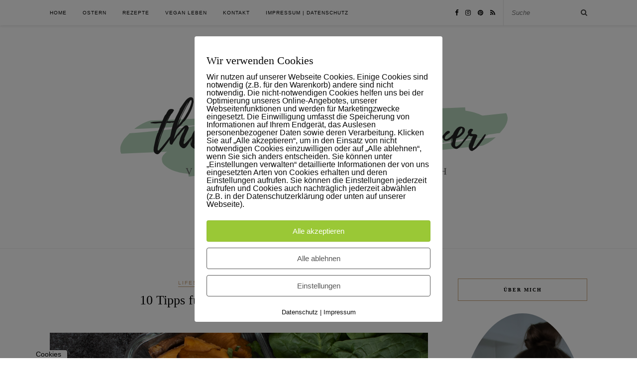

--- FILE ---
content_type: text/html; charset=UTF-8
request_url: https://www.thesoulfoodlover.com/tipps-fuer-einfaches-meal-prepping/
body_size: 20201
content:
<!DOCTYPE html>
<html lang="de">
<head>
	<meta charset="UTF-8">
	<meta http-equiv="X-UA-Compatible" content="IE=edge">
	<meta name="viewport" content="width=device-width, initial-scale=1">

	<link rel="profile" href="http://gmpg.org/xfn/11" />
	
		
	<link rel="alternate" type="application/rss+xml" title="The Soul Food Lover RSS Feed" href="https://www.thesoulfoodlover.com/feed/" />
	<link rel="alternate" type="application/atom+xml" title="The Soul Food Lover Atom Feed" href="https://www.thesoulfoodlover.com/feed/atom/" />
	<link rel="pingback" href="https://www.thesoulfoodlover.com/xmlrpc.php" />
	
	
      <script type="text/javascript">
        (function(window, document){
          window._blogfoster=window._blogfoster || {};
          window._blogfoster.insights=window._blogfoster.insights || {};
          window._blogfoster.insights.websiteId=3199;
          var t="https://insights.blogfoster.com/v1/" + window._blogfoster.insights.websiteId + ".js";
          var e=document, s=e.createElement("script"), a=e.getElementsByTagName("script")[0];
          s.type="text/javascript"; s.defer=true; s.async=true; s.src=t; a.parentNode.insertBefore(s,a);
        })(window, document);
      </script>
    <meta name='robots' content='index, follow, max-image-preview:large, max-snippet:-1, max-video-preview:-1' />
        <meta http-equiv="Content-Security-Policy" content="default-src 'self' 'unsafe-eval' 'unsafe-inline'    *.met.vgwort.de  https://webinaris.co www.webinaris.co        ;  script-src 'self' 'unsafe-eval' 'unsafe-inline'   *.met.vgwort.de   https://webinaris.co www.webinaris.co            https://js.stripe.com https://checkout.stripe.com;  style-src 'self' 'unsafe-inline'   *.met.vgwort.de      ;  img-src 'self' data:   *.met.vgwort.de   ;  connect-src *;  object-src 'self'   *.met.vgwort.de       ;  child-src 'self'   *.met.vgwort.de       ;  form-action *;  frame-src 'self'   *.met.vgwort.de     https://webinaris.co www.webinaris.co          https://js.stripe.com https://hooks.stripe.com https://checkout.stripe.com https://hooks.stripe.com;  font-src 'self' data:;  media-src 'self'   *.met.vgwort.de       ; ">
        
	<!-- This site is optimized with the Yoast SEO plugin v20.1 - https://yoast.com/wordpress/plugins/seo/ -->
	<title>10 Tipps für einfaches Meal Prepping - The Soul Food Lover</title>
	<meta name="description" content="Meine 10 Tipps für einfaches Meal Prepping sind super zeitsparend! Hier findest du die besten Tricks für zeitsparendes &amp; gesundes Vorkochen!" />
	<link rel="canonical" href="https://www.thesoulfoodlover.com/tipps-fuer-einfaches-meal-prepping/" />
	<meta property="og:locale" content="de_DE" />
	<meta property="og:type" content="article" />
	<meta property="og:title" content="10 Tipps für einfaches Meal Prepping - The Soul Food Lover" />
	<meta property="og:description" content="Meine 10 Tipps für einfaches Meal Prepping sind super zeitsparend! Hier findest du die besten Tricks für zeitsparendes &amp; gesundes Vorkochen!" />
	<meta property="og:url" content="https://www.thesoulfoodlover.com/tipps-fuer-einfaches-meal-prepping/" />
	<meta property="og:site_name" content="The Soul Food Lover" />
	<meta property="article:published_time" content="2021-10-02T07:00:00+00:00" />
	<meta property="article:modified_time" content="2021-10-01T05:43:50+00:00" />
	<meta property="og:image" content="https://www.thesoulfoodlover.com/wp-content/uploads/2020/05/Veganer_Eiweißreicher_Meal_Prep_Plan_80-30.jpg" />
	<meta property="og:image:width" content="1000" />
	<meta property="og:image:height" content="750" />
	<meta property="og:image:type" content="image/jpeg" />
	<meta name="author" content="thesoulfoodlover" />
	<meta name="twitter:card" content="summary_large_image" />
	<meta name="twitter:label1" content="Verfasst von" />
	<meta name="twitter:data1" content="thesoulfoodlover" />
	<meta name="twitter:label2" content="Geschätzte Lesezeit" />
	<meta name="twitter:data2" content="7 Minuten" />
	<script type="application/ld+json" class="yoast-schema-graph">{"@context":"https://schema.org","@graph":[{"@type":"Article","@id":"https://www.thesoulfoodlover.com/tipps-fuer-einfaches-meal-prepping/#article","isPartOf":{"@id":"https://www.thesoulfoodlover.com/tipps-fuer-einfaches-meal-prepping/"},"author":{"name":"thesoulfoodlover","@id":"https://www.thesoulfoodlover.com/#/schema/person/1e931e9fd7db2134533402585f491952"},"headline":"10 Tipps für einfaches Meal Prepping","datePublished":"2021-10-02T07:00:00+00:00","dateModified":"2021-10-01T05:43:50+00:00","mainEntityOfPage":{"@id":"https://www.thesoulfoodlover.com/tipps-fuer-einfaches-meal-prepping/"},"wordCount":1212,"commentCount":0,"publisher":{"@id":"https://www.thesoulfoodlover.com/#/schema/person/1e931e9fd7db2134533402585f491952"},"image":{"@id":"https://www.thesoulfoodlover.com/tipps-fuer-einfaches-meal-prepping/#primaryimage"},"thumbnailUrl":"https://www.thesoulfoodlover.com/wp-content/uploads/2020/05/Veganer_Eiweißreicher_Meal_Prep_Plan_80-30.jpg","articleSection":["Lifestyle","Meal Prep","Ratgeber"],"inLanguage":"de","potentialAction":[{"@type":"CommentAction","name":"Comment","target":["https://www.thesoulfoodlover.com/tipps-fuer-einfaches-meal-prepping/#respond"]}]},{"@type":"WebPage","@id":"https://www.thesoulfoodlover.com/tipps-fuer-einfaches-meal-prepping/","url":"https://www.thesoulfoodlover.com/tipps-fuer-einfaches-meal-prepping/","name":"10 Tipps für einfaches Meal Prepping - The Soul Food Lover","isPartOf":{"@id":"https://www.thesoulfoodlover.com/#website"},"primaryImageOfPage":{"@id":"https://www.thesoulfoodlover.com/tipps-fuer-einfaches-meal-prepping/#primaryimage"},"image":{"@id":"https://www.thesoulfoodlover.com/tipps-fuer-einfaches-meal-prepping/#primaryimage"},"thumbnailUrl":"https://www.thesoulfoodlover.com/wp-content/uploads/2020/05/Veganer_Eiweißreicher_Meal_Prep_Plan_80-30.jpg","datePublished":"2021-10-02T07:00:00+00:00","dateModified":"2021-10-01T05:43:50+00:00","description":"Meine 10 Tipps für einfaches Meal Prepping sind super zeitsparend! Hier findest du die besten Tricks für zeitsparendes & gesundes Vorkochen!","breadcrumb":{"@id":"https://www.thesoulfoodlover.com/tipps-fuer-einfaches-meal-prepping/#breadcrumb"},"inLanguage":"de","potentialAction":[{"@type":"ReadAction","target":["https://www.thesoulfoodlover.com/tipps-fuer-einfaches-meal-prepping/"]}]},{"@type":"ImageObject","inLanguage":"de","@id":"https://www.thesoulfoodlover.com/tipps-fuer-einfaches-meal-prepping/#primaryimage","url":"https://www.thesoulfoodlover.com/wp-content/uploads/2020/05/Veganer_Eiweißreicher_Meal_Prep_Plan_80-30.jpg","contentUrl":"https://www.thesoulfoodlover.com/wp-content/uploads/2020/05/Veganer_Eiweißreicher_Meal_Prep_Plan_80-30.jpg","width":1000,"height":750},{"@type":"BreadcrumbList","@id":"https://www.thesoulfoodlover.com/tipps-fuer-einfaches-meal-prepping/#breadcrumb","itemListElement":[{"@type":"ListItem","position":1,"name":"Startseite","item":"https://www.thesoulfoodlover.com/"},{"@type":"ListItem","position":2,"name":"10 Tipps für einfaches Meal Prepping"}]},{"@type":"WebSite","@id":"https://www.thesoulfoodlover.com/#website","url":"https://www.thesoulfoodlover.com/","name":"The Soul Food Lover","description":"Food • Travel • Lifestyle","publisher":{"@id":"https://www.thesoulfoodlover.com/#/schema/person/1e931e9fd7db2134533402585f491952"},"potentialAction":[{"@type":"SearchAction","target":{"@type":"EntryPoint","urlTemplate":"https://www.thesoulfoodlover.com/?s={search_term_string}"},"query-input":"required name=search_term_string"}],"inLanguage":"de"},{"@type":["Person","Organization"],"@id":"https://www.thesoulfoodlover.com/#/schema/person/1e931e9fd7db2134533402585f491952","name":"thesoulfoodlover","image":{"@type":"ImageObject","inLanguage":"de","@id":"https://www.thesoulfoodlover.com/#/schema/person/image/","url":"https://www.thesoulfoodlover.com/wp-content/uploads/2018/05/thesoulfoodlover_header.png","contentUrl":"https://www.thesoulfoodlover.com/wp-content/uploads/2018/05/thesoulfoodlover_header.png","width":873,"height":202,"caption":"thesoulfoodlover"},"logo":{"@id":"https://www.thesoulfoodlover.com/#/schema/person/image/"}}]}</script>
	<!-- / Yoast SEO plugin. -->


<link rel='dns-prefetch' href='//www.thesoulfoodlover.com' />
<link rel='dns-prefetch' href='//assets.pinterest.com' />
<link rel='dns-prefetch' href='//www.googletagmanager.com' />
<link rel='dns-prefetch' href='//fonts.googleapis.com' />
<link rel='dns-prefetch' href='//pagead2.googlesyndication.com' />
<link rel="alternate" type="application/rss+xml" title="The Soul Food Lover &raquo; Feed" href="https://www.thesoulfoodlover.com/feed/" />
<link rel="alternate" type="application/rss+xml" title="The Soul Food Lover &raquo; Kommentar-Feed" href="https://www.thesoulfoodlover.com/comments/feed/" />
<link rel="alternate" type="application/rss+xml" title="The Soul Food Lover &raquo; Kommentar-Feed zu 10 Tipps für einfaches Meal Prepping" href="https://www.thesoulfoodlover.com/tipps-fuer-einfaches-meal-prepping/feed/" />
<script type="text/javascript">
window._wpemojiSettings = {"baseUrl":"https:\/\/s.w.org\/images\/core\/emoji\/14.0.0\/72x72\/","ext":".png","svgUrl":"https:\/\/s.w.org\/images\/core\/emoji\/14.0.0\/svg\/","svgExt":".svg","source":{"concatemoji":"https:\/\/www.thesoulfoodlover.com\/wp-includes\/js\/wp-emoji-release.min.js?ver=6.1.9"}};
/*! This file is auto-generated */
!function(e,a,t){var n,r,o,i=a.createElement("canvas"),p=i.getContext&&i.getContext("2d");function s(e,t){var a=String.fromCharCode,e=(p.clearRect(0,0,i.width,i.height),p.fillText(a.apply(this,e),0,0),i.toDataURL());return p.clearRect(0,0,i.width,i.height),p.fillText(a.apply(this,t),0,0),e===i.toDataURL()}function c(e){var t=a.createElement("script");t.src=e,t.defer=t.type="text/javascript",a.getElementsByTagName("head")[0].appendChild(t)}for(o=Array("flag","emoji"),t.supports={everything:!0,everythingExceptFlag:!0},r=0;r<o.length;r++)t.supports[o[r]]=function(e){if(p&&p.fillText)switch(p.textBaseline="top",p.font="600 32px Arial",e){case"flag":return s([127987,65039,8205,9895,65039],[127987,65039,8203,9895,65039])?!1:!s([55356,56826,55356,56819],[55356,56826,8203,55356,56819])&&!s([55356,57332,56128,56423,56128,56418,56128,56421,56128,56430,56128,56423,56128,56447],[55356,57332,8203,56128,56423,8203,56128,56418,8203,56128,56421,8203,56128,56430,8203,56128,56423,8203,56128,56447]);case"emoji":return!s([129777,127995,8205,129778,127999],[129777,127995,8203,129778,127999])}return!1}(o[r]),t.supports.everything=t.supports.everything&&t.supports[o[r]],"flag"!==o[r]&&(t.supports.everythingExceptFlag=t.supports.everythingExceptFlag&&t.supports[o[r]]);t.supports.everythingExceptFlag=t.supports.everythingExceptFlag&&!t.supports.flag,t.DOMReady=!1,t.readyCallback=function(){t.DOMReady=!0},t.supports.everything||(n=function(){t.readyCallback()},a.addEventListener?(a.addEventListener("DOMContentLoaded",n,!1),e.addEventListener("load",n,!1)):(e.attachEvent("onload",n),a.attachEvent("onreadystatechange",function(){"complete"===a.readyState&&t.readyCallback()})),(e=t.source||{}).concatemoji?c(e.concatemoji):e.wpemoji&&e.twemoji&&(c(e.twemoji),c(e.wpemoji)))}(window,document,window._wpemojiSettings);
</script>
<style type="text/css">
img.wp-smiley,
img.emoji {
	display: inline !important;
	border: none !important;
	box-shadow: none !important;
	height: 1em !important;
	width: 1em !important;
	margin: 0 0.07em !important;
	vertical-align: -0.1em !important;
	background: none !important;
	padding: 0 !important;
}
</style>
	<link rel='stylesheet' id='wp-block-library-css' href='https://www.thesoulfoodlover.com/wp-content/plugins/gutenberg/build/block-library/style.css?ver=15.1.0' type='text/css' media='all' />
<link rel='stylesheet' id='wpzoom-rcb-block-style-css-css' href='https://www.thesoulfoodlover.com/wp-content/plugins/recipe-card-blocks-by-wpzoom/dist/blocks.style.build.css?ver=3.2.0' type='text/css' media='all' />
<link rel='stylesheet' id='wpzoom-rcb-block-icon-fonts-css-css' href='https://www.thesoulfoodlover.com/wp-content/plugins/recipe-card-blocks-by-wpzoom/dist/assets/css/icon-fonts.build.css?ver=3.2.0' type='text/css' media='all' />
<link rel='stylesheet' id='classic-theme-styles-css' href='https://www.thesoulfoodlover.com/wp-includes/css/classic-themes.min.css?ver=1' type='text/css' media='all' />
<link rel='stylesheet' id='contact-form-7-css' href='https://www.thesoulfoodlover.com/wp-content/plugins/contact-form-7/includes/css/styles.css?ver=5.7.3' type='text/css' media='all' />
<style id='global-styles-inline-css' type='text/css'>
body{--wp--preset--shadow--natural: 6px 6px 9px rgba(0, 0, 0, 0.2);--wp--preset--shadow--deep: 12px 12px 50px rgba(0, 0, 0, 0.4);--wp--preset--shadow--sharp: 6px 6px 0px rgba(0, 0, 0, 0.2);--wp--preset--shadow--outlined: 6px 6px 0px -3px rgba(255, 255, 255, 1), 6px 6px rgba(0, 0, 0, 1);--wp--preset--shadow--crisp: 6px 6px 0px rgba(0, 0, 0, 1);--wp--preset--color--black: #000000;--wp--preset--color--cyan-bluish-gray: #abb8c3;--wp--preset--color--white: #ffffff;--wp--preset--color--pale-pink: #f78da7;--wp--preset--color--vivid-red: #cf2e2e;--wp--preset--color--luminous-vivid-orange: #ff6900;--wp--preset--color--luminous-vivid-amber: #fcb900;--wp--preset--color--light-green-cyan: #7bdcb5;--wp--preset--color--vivid-green-cyan: #00d084;--wp--preset--color--pale-cyan-blue: #8ed1fc;--wp--preset--color--vivid-cyan-blue: #0693e3;--wp--preset--color--vivid-purple: #9b51e0;--wp--preset--gradient--vivid-cyan-blue-to-vivid-purple: linear-gradient(135deg,rgba(6,147,227,1) 0%,rgb(155,81,224) 100%);--wp--preset--gradient--light-green-cyan-to-vivid-green-cyan: linear-gradient(135deg,rgb(122,220,180) 0%,rgb(0,208,130) 100%);--wp--preset--gradient--luminous-vivid-amber-to-luminous-vivid-orange: linear-gradient(135deg,rgba(252,185,0,1) 0%,rgba(255,105,0,1) 100%);--wp--preset--gradient--luminous-vivid-orange-to-vivid-red: linear-gradient(135deg,rgba(255,105,0,1) 0%,rgb(207,46,46) 100%);--wp--preset--gradient--very-light-gray-to-cyan-bluish-gray: linear-gradient(135deg,rgb(238,238,238) 0%,rgb(169,184,195) 100%);--wp--preset--gradient--cool-to-warm-spectrum: linear-gradient(135deg,rgb(74,234,220) 0%,rgb(151,120,209) 20%,rgb(207,42,186) 40%,rgb(238,44,130) 60%,rgb(251,105,98) 80%,rgb(254,248,76) 100%);--wp--preset--gradient--blush-light-purple: linear-gradient(135deg,rgb(255,206,236) 0%,rgb(152,150,240) 100%);--wp--preset--gradient--blush-bordeaux: linear-gradient(135deg,rgb(254,205,165) 0%,rgb(254,45,45) 50%,rgb(107,0,62) 100%);--wp--preset--gradient--luminous-dusk: linear-gradient(135deg,rgb(255,203,112) 0%,rgb(199,81,192) 50%,rgb(65,88,208) 100%);--wp--preset--gradient--pale-ocean: linear-gradient(135deg,rgb(255,245,203) 0%,rgb(182,227,212) 50%,rgb(51,167,181) 100%);--wp--preset--gradient--electric-grass: linear-gradient(135deg,rgb(202,248,128) 0%,rgb(113,206,126) 100%);--wp--preset--gradient--midnight: linear-gradient(135deg,rgb(2,3,129) 0%,rgb(40,116,252) 100%);--wp--preset--duotone--dark-grayscale: url('#wp-duotone-dark-grayscale');--wp--preset--duotone--grayscale: url('#wp-duotone-grayscale');--wp--preset--duotone--purple-yellow: url('#wp-duotone-purple-yellow');--wp--preset--duotone--blue-red: url('#wp-duotone-blue-red');--wp--preset--duotone--midnight: url('#wp-duotone-midnight');--wp--preset--duotone--magenta-yellow: url('#wp-duotone-magenta-yellow');--wp--preset--duotone--purple-green: url('#wp-duotone-purple-green');--wp--preset--duotone--blue-orange: url('#wp-duotone-blue-orange');--wp--preset--font-size--small: 13px;--wp--preset--font-size--medium: 20px;--wp--preset--font-size--large: 36px;--wp--preset--font-size--x-large: 42px;--wp--preset--spacing--20: 0.44rem;--wp--preset--spacing--30: 0.67rem;--wp--preset--spacing--40: 1rem;--wp--preset--spacing--50: 1.5rem;--wp--preset--spacing--60: 2.25rem;--wp--preset--spacing--70: 3.38rem;--wp--preset--spacing--80: 5.06rem;}:where(.is-layout-flex){gap: 0.5em;}body .is-layout-flow > .alignleft{float: left;margin-inline-start: 0;margin-inline-end: 2em;}body .is-layout-flow > .alignright{float: right;margin-inline-start: 2em;margin-inline-end: 0;}body .is-layout-flow > .aligncenter{margin-left: auto !important;margin-right: auto !important;}body .is-layout-constrained > .alignleft{float: left;margin-inline-start: 0;margin-inline-end: 2em;}body .is-layout-constrained > .alignright{float: right;margin-inline-start: 2em;margin-inline-end: 0;}body .is-layout-constrained > .aligncenter{margin-left: auto !important;margin-right: auto !important;}body .is-layout-constrained > :where(:not(.alignleft):not(.alignright):not(.alignfull)){max-width: var(--wp--style--global--content-size);margin-left: auto !important;margin-right: auto !important;}body .is-layout-constrained > .alignwide{max-width: var(--wp--style--global--wide-size);}body .is-layout-flex{display: flex;}body .is-layout-flex{flex-wrap: wrap;align-items: center;}body .is-layout-flex > *{margin: 0;}:where(.wp-block-columns.is-layout-flex){gap: 2em;}.has-black-color{color: var(--wp--preset--color--black) !important;}.has-cyan-bluish-gray-color{color: var(--wp--preset--color--cyan-bluish-gray) !important;}.has-white-color{color: var(--wp--preset--color--white) !important;}.has-pale-pink-color{color: var(--wp--preset--color--pale-pink) !important;}.has-vivid-red-color{color: var(--wp--preset--color--vivid-red) !important;}.has-luminous-vivid-orange-color{color: var(--wp--preset--color--luminous-vivid-orange) !important;}.has-luminous-vivid-amber-color{color: var(--wp--preset--color--luminous-vivid-amber) !important;}.has-light-green-cyan-color{color: var(--wp--preset--color--light-green-cyan) !important;}.has-vivid-green-cyan-color{color: var(--wp--preset--color--vivid-green-cyan) !important;}.has-pale-cyan-blue-color{color: var(--wp--preset--color--pale-cyan-blue) !important;}.has-vivid-cyan-blue-color{color: var(--wp--preset--color--vivid-cyan-blue) !important;}.has-vivid-purple-color{color: var(--wp--preset--color--vivid-purple) !important;}.has-black-background-color{background-color: var(--wp--preset--color--black) !important;}.has-cyan-bluish-gray-background-color{background-color: var(--wp--preset--color--cyan-bluish-gray) !important;}.has-white-background-color{background-color: var(--wp--preset--color--white) !important;}.has-pale-pink-background-color{background-color: var(--wp--preset--color--pale-pink) !important;}.has-vivid-red-background-color{background-color: var(--wp--preset--color--vivid-red) !important;}.has-luminous-vivid-orange-background-color{background-color: var(--wp--preset--color--luminous-vivid-orange) !important;}.has-luminous-vivid-amber-background-color{background-color: var(--wp--preset--color--luminous-vivid-amber) !important;}.has-light-green-cyan-background-color{background-color: var(--wp--preset--color--light-green-cyan) !important;}.has-vivid-green-cyan-background-color{background-color: var(--wp--preset--color--vivid-green-cyan) !important;}.has-pale-cyan-blue-background-color{background-color: var(--wp--preset--color--pale-cyan-blue) !important;}.has-vivid-cyan-blue-background-color{background-color: var(--wp--preset--color--vivid-cyan-blue) !important;}.has-vivid-purple-background-color{background-color: var(--wp--preset--color--vivid-purple) !important;}.has-black-border-color{border-color: var(--wp--preset--color--black) !important;}.has-cyan-bluish-gray-border-color{border-color: var(--wp--preset--color--cyan-bluish-gray) !important;}.has-white-border-color{border-color: var(--wp--preset--color--white) !important;}.has-pale-pink-border-color{border-color: var(--wp--preset--color--pale-pink) !important;}.has-vivid-red-border-color{border-color: var(--wp--preset--color--vivid-red) !important;}.has-luminous-vivid-orange-border-color{border-color: var(--wp--preset--color--luminous-vivid-orange) !important;}.has-luminous-vivid-amber-border-color{border-color: var(--wp--preset--color--luminous-vivid-amber) !important;}.has-light-green-cyan-border-color{border-color: var(--wp--preset--color--light-green-cyan) !important;}.has-vivid-green-cyan-border-color{border-color: var(--wp--preset--color--vivid-green-cyan) !important;}.has-pale-cyan-blue-border-color{border-color: var(--wp--preset--color--pale-cyan-blue) !important;}.has-vivid-cyan-blue-border-color{border-color: var(--wp--preset--color--vivid-cyan-blue) !important;}.has-vivid-purple-border-color{border-color: var(--wp--preset--color--vivid-purple) !important;}.has-vivid-cyan-blue-to-vivid-purple-gradient-background{background: var(--wp--preset--gradient--vivid-cyan-blue-to-vivid-purple) !important;}.has-light-green-cyan-to-vivid-green-cyan-gradient-background{background: var(--wp--preset--gradient--light-green-cyan-to-vivid-green-cyan) !important;}.has-luminous-vivid-amber-to-luminous-vivid-orange-gradient-background{background: var(--wp--preset--gradient--luminous-vivid-amber-to-luminous-vivid-orange) !important;}.has-luminous-vivid-orange-to-vivid-red-gradient-background{background: var(--wp--preset--gradient--luminous-vivid-orange-to-vivid-red) !important;}.has-very-light-gray-to-cyan-bluish-gray-gradient-background{background: var(--wp--preset--gradient--very-light-gray-to-cyan-bluish-gray) !important;}.has-cool-to-warm-spectrum-gradient-background{background: var(--wp--preset--gradient--cool-to-warm-spectrum) !important;}.has-blush-light-purple-gradient-background{background: var(--wp--preset--gradient--blush-light-purple) !important;}.has-blush-bordeaux-gradient-background{background: var(--wp--preset--gradient--blush-bordeaux) !important;}.has-luminous-dusk-gradient-background{background: var(--wp--preset--gradient--luminous-dusk) !important;}.has-pale-ocean-gradient-background{background: var(--wp--preset--gradient--pale-ocean) !important;}.has-electric-grass-gradient-background{background: var(--wp--preset--gradient--electric-grass) !important;}.has-midnight-gradient-background{background: var(--wp--preset--gradient--midnight) !important;}.has-small-font-size{font-size: var(--wp--preset--font-size--small) !important;}.has-medium-font-size{font-size: var(--wp--preset--font-size--medium) !important;}.has-large-font-size{font-size: var(--wp--preset--font-size--large) !important;}.has-x-large-font-size{font-size: var(--wp--preset--font-size--x-large) !important;}
:where(.wp-block-columns.is-layout-flex){gap: 2em;}
.wp-block-pullquote{font-size: 1.5em;line-height: 1.6;}
.wp-block-navigation a:where(:not(.wp-element-button)){color: inherit;}
</style>
<link rel='stylesheet' id='pixelmate-public-css-css' href='https://www.thesoulfoodlover.com/wp-content/plugins/pixelmate-opt-in/public//assets/css/pixelmate.css?ver=6.1.9' type='text/css' media='all' />
<link rel='stylesheet' id='chld_thm_cfg_parent-css' href='https://www.thesoulfoodlover.com/wp-content/themes/rosemary/style.css?ver=6.1.9' type='text/css' media='all' />
<link rel='stylesheet' id='sp_style-css' href='https://www.thesoulfoodlover.com/wp-content/themes/rosemary-child/style.css?ver=1.3.1526819028' type='text/css' media='all' />
<link rel='stylesheet' id='slicknav-css-css' href='https://www.thesoulfoodlover.com/wp-content/themes/rosemary/css/slicknav.css?ver=6.1.9' type='text/css' media='all' />
<link rel='stylesheet' id='bxslider-css-css' href='https://www.thesoulfoodlover.com/wp-content/themes/rosemary/css/jquery.bxslider.css?ver=6.1.9' type='text/css' media='all' />
<link rel='stylesheet' id='font-awesome-css' href='https://www.thesoulfoodlover.com/wp-content/themes/rosemary/css/font-awesome.min.css?ver=6.1.9' type='text/css' media='all' />
<link rel='stylesheet' id='responsive-css' href='https://www.thesoulfoodlover.com/wp-content/themes/rosemary/css/responsive.css?ver=6.1.9' type='text/css' media='all' />
<link rel='stylesheet' id='default_body_font-css' href='http://fonts.googleapis.com/css?family=Lato%3A400%2C700%2C400italic%2C700italic&#038;subset=latin%2Clatin-ext&#038;ver=6.1.9' type='text/css' media='all' />
<link rel='stylesheet' id='default_heading_font-css' href='http://fonts.googleapis.com/css?family=Playfair+Display%3A400%2C700%2C400italic%2C700italic&#038;subset=latin%2Clatin-ext&#038;ver=6.1.9' type='text/css' media='all' />
<script type='text/javascript' src='https://www.thesoulfoodlover.com/wp-includes/js/jquery/jquery.min.js?ver=3.6.1' id='jquery-core-js'></script>
<script type='text/javascript' src='https://www.thesoulfoodlover.com/wp-includes/js/jquery/jquery-migrate.min.js?ver=3.3.2' id='jquery-migrate-js'></script>
<script type='text/javascript' id='pixelmate-public-js-js-extra'>
/* <![CDATA[ */
var js_options = {"google_fonts":[],"flexTracking":[],"flexWerbung":[],"flexNotwendig":[],"flexSonstige":[],"webinaris":"","webinaris_load":"0","pixelmate_script":"","pixelmate_script_code_head":"","pixelmate_script_code_body":"","pixelmate_script_code_footer":"","pixelmate_script_stats":"0","pixelmate_script_code_head_stats":"","pixelmate_script_code_body_stats":"","pixelmate_script_code_footer_stats":"","pixelmate_tag_manager":"0","pixelmate_gtm":"GTM-0000000","domain":"thesoulfoodlover.com","full_domain":"https:\/\/www.thesoulfoodlover.com","wpmllang":"no-wpml","gen_banner_aktiv":null,"gen_banner_delay":null,"gen_individuell":"0","gen_heading":" ","gen_text":" ","gen_allow_text":" ","gen_single_text":" ","gen_deny_text":" ","gen_dse_text":"Datenschutz","gen_impressum_text":"Impressum","speicherdauer_der_cookies":"14","cookies_secure":"0","alt_track":"0","pix_settings_check":"0","pix_settings_uberschrift":"Cookie Einstellungen","pix_settings_hinweis_dse":"Hier k\u00f6nnen die auf dieser Website verwendeten externen Dienste eingesehen und einzeln zugelassen\/abgelehnt werden.","pix_settings_notwendige_c":"nur notwendige Cookies akzeptieren","pix_settings_notwendige_c_text":"","pix_settings_statistik":"Statistik Cookies akzeptieren","pix_settings_statistik_text":"","pix_settings_statistik_aus":null,"pix_settings_werbung":"Marketing Cookies akzeptieren","pix_settings_werbung_text":"","pix_settings_werbung_aus":null,"pix_settings_videos":"Externe Medien akzeptieren","pix_settings_videos_text":"","pix_settings_videos_aus":null,"pix_settings_sonstige":"Sonstigen externen Content akzeptieren","pix_settings_sonstige_text":"","pix_settings_sonstige_aus":null,"pix_settings_speichern_button":"speichern","pix_settings_more":"mehr","pix_settings_dse_ex":"Datenschutzerkl\u00e4rung","design_pos":"Fullscreen","elmentor_popup_id":"","pixelmate_logo_check":"0","pixelmate_logo":"","banner_padding_oben":"13px","box_margin":"0px 0px 0px 0px","box_border_width":"0px 0px 0px 0px","box_border_style":"solid","box_border_color":"#ffffff","box_padding":"12px 24px 24px 24px","box_border_radius":"4px 4px 4px 4px","box_bg_color":"#ffffff","box_color_title":"#0a0a0a","box_color_text":"#0a0a0a","box_bg_verlauf":"0","box_bg_verlauf_1":"#ffffff","box_bg_verlauf_2":"#ffffff","box_shadow":"0","box_shadow_h":"3","box_shadow_v":"0","box_shadow_blur":"3","box_shadow_color":"#000000","box_h_font_size":"22","box_font_size":"16","box_line_height":"1","pixelmate_text_align":"left","cb_aktiv":"1","cb_position":"unten links","cb_font_size":"14","cb_background":"#ffffff","cb_color":"#000000","cb_important":"0","btn_bg_color":"#9AC836","btn_color":"white","btn_border_color":"rgba(0,0,0,0.06)","btn_border_width":"1","btn_border_radius":"4","btn_deny_bg_color":"#ffffff","btn_deny_color":"#555555","btn_deny_border_color":"#555555","btn_deny_border_width":"1","btn_deny_border_radius":"4","btn_set_bg_color":"#ffffff","btn_set_color":"#555555","btn_set_border_color":"#555555","btn_set_border_width":"1","btn_set_border_radius":"4","ga":"0","gaText":null,"gaId":"UA-000000","ga2":null,"gaId2":null,"gaAno":"1","google_optimize_aktivieren":"0","google_optimize_id":"000000","ga_cookie_duration":"730","ga_cookies_ssl":"0","media_youtube":"0","media_youtube_text":"YouTube ist eine Videohosting Plattform. Durch die externe Einbindung von Videos werden personenbezogene Daten an YouTube \u00fcbermittelt.","media_vimeo":"0","media_vimeo_text":"Vimeo ist eine Videohosting Plattform. Durch die externe Einbindung von Videos werden personenbezogene Daten an Vimeo \u00fcbermittelt.","media_twitter":"0","media_twitter_text":"Twitter ist ein Nachrichtendienst. Durch das einbetten von Twitter Beitr\u00e4gen auf unserer Website werden personenenbezogene Daten an Twitter \u00fcbermittelt.","media_gmaps":"0","media_gmaps_text":"Durch die Einbettung von Google Maps auf unserer Website werden personenbezogene Daten an Google \u00fcbermittelt.","media_osm":"0","media_osm_text":"Durch die Einbettung von Google Maps auf unserer Website werden personenbezogene Daten an Google \u00fcbermittelt.","media_calendly":"0","media_calendly_text":"Calendly ist Buchungstool. Durch die Einbettung auf unserer Website werden personenbezogene Daten an Calendly \u00fcbermittelt.","media_xing_events":"0","media_xing_events_text":"Durch die Einbettung von Xing werden personenbezogene Daten an Xing \u00fcbermittelt.","media_libsyn":"0","media_libsyn_text":"Durch die Einbettung des Podcast Players von Libsyn werden personenbezogene Daten an Libsyn \u00fcbermittelt.","media_trustindex":"0","media_trustindex_text":"Durch die Einbettung der Google Reviews werden Daten an Trustindex.io \u00fcbermittelt.","media_recaptcha":"0","media_recaptcha_text":"ReCaptcha muss auf unserer Website geladen werden, um Kontaktanfragen zu versenden.","dse_extern":"","dse_extern_url":null,"impressum_extern":"","impressum_extern_url":null,"fb":"1","fbText":null,"fbId":"1976215616038960","fb_opt_out":"","fb_consent_mode":null,"csp":"1","csp_admin":"","youtubeIn":"1","youtubeHeading":null,"youtubeText":null,"vimeoIn":null,"vimeoHeading":null,"vimeoText":null,"wlVimeo":"0","wlYoutube":"0","wlGmaps":"0","wlReCaptcha":"0","dse":"https:\/\/www.thesoulfoodlover.com\/impressum\/","impressum":"https:\/\/www.thesoulfoodlover.com\/impressum\/","protokoll":null,"txt_cookie_banner_heading":"Wir verwenden Cookies","txt_cookie_banner":"Wir nutzen auf unserer Webseite Cookies. Einige Cookies sind notwendig (z.B. f\u00fcr den Warenkorb) andere sind nicht notwendig. Die nicht-notwendigen Cookies helfen uns bei der Optimierung unseres Online-Angebotes, unserer Webseitenfunktionen und werden f\u00fcr Marketingzwecke eingesetzt.\nDie Einwilligung umfasst die Speicherung von Informationen auf Ihrem Endger\u00e4t, das Auslesen personenbezogener Daten sowie deren Verarbeitung. \nKlicken Sie auf \u201eAlle akzeptieren\u201c, um in den Einsatz von nicht notwendigen Cookies einzuwilligen oder auf \u201eAlle ablehnen\u201c, wenn Sie sich anders entscheiden.\nSie k\u00f6nnen unter \u201eEinstellungen verwalten\u201c detaillierte Informationen der von uns eingesetzten Arten von Cookies erhalten und deren Einstellungen aufrufen. \nSie k\u00f6nnen die Einstellungen jederzeit aufrufen und Cookies auch nachtr\u00e4glich jederzeit abw\u00e4hlen (z.B. in der Datenschutzerkl\u00e4rung oder unten auf unserer Webseite).","txt_btn_allow":"Alle akzeptieren","txt_btn_deny":"Alle ablehnen","txt_btn_settings":"Einstellungen","txt_datenschutz":"Datenschutz","txt_impressum":"Impressum","txt_datenschutz_hinweis":"Mehr Informationen zu den verwendeten Diensten auf dieser Website stehen in der Datenschutzerkl\u00e4rung.","txt_allow":"Akzeptieren","txt_youtube_heading":"YouTube aktivieren?","txt_youtube_content":"YouTube Videos k\u00f6nnen nur angezeigt werden, wenn Cookies gesetzt werden d\u00fcrfen.","txt_youtube_footer":"Wenn YouTube f\u00fcr diese Website aktiviert wurde, werden Daten an YouTube \u00fcbermittelt und ausgewertet. Mehr dazu in der Datenschutzerkl\u00e4rung von YouTube:","txt_vimeo_heading":"Vimeo aktivieren?","txt_vimeo_content":"Vimeo Videos k\u00f6nnen nur angezeigt werden, wenn Cookies gesetzt werden d\u00fcrfen.","txt_vimeo_footer":"Wenn Vimeo auf dieser Website aktiviert wird, werden personenbezogene Daten zu Vimeo \u00fcbermittelt und ausgewertet. Mehr dazu in der Vimeo Datenschutzerkl\u00e4rung: ","txt_gmaps_heading":"Google Maps aktivieren?","txt_gmaps_content":"Google Maps kann nur aktiviert werden, wenn Cookies gesetzt werden d\u00fcrfen.","txt_gmaps_footer":"Wenn Google Maps aktiviert wurde, werden personenbezogene Daten an Google gesendet und verarbeitet. Mehr dazu in der Datenschutzerkl\u00e4rung von Google:","txt_osm_heading":"Open Street Maps aktivieren?","txt_osm_content":"Hier w\u00fcrden wir gerne eine Karte von Open Street Maps anzeigen und daf\u00fcr Cookies setzen. ","txt_osm_footer":"Wenn Open Street Maps f\u00fcr diese Seite aktiviert ist, werden personenbezogene Daten an openstreetmap.de \u00fcbermittelt und verarbeitet. Weitere Informationen findest du in den Datenschutzbestimmungen von OpenStreetMap: ","txt_twitter_heading":"Twitter aktivieren?","txt_twitter_content":"Hier w\u00fcrden wir gerne Inhalte von Twitter anzeigen.","txt_twitter_footer":"Wenn diese Inhalte auf dieser Website geladen werden d\u00fcrfen, wird eine externe Verbindung zu Twitter hergestellt und es k\u00f6nnen Cookies gesetzt werden.","txt_libsyn_heading":"Libsyn Podcast aktivieren?","txt_libsyn_content":"Hier w\u00fcrden wir gerne den Podcast Player von Libsyn anzeigen. Dazu m\u00fcssen Cookies gesetzt werden und es wird eine externe Verbindung zu Libsyn.com aufgebaut.","txt_libsyn_footer":"Wenn der Podcast Player von Libsyn.com aktiviert wird, werden personenbezogene Daten an Libsyn gesendet und verarbeitet. Mehr dazu findest du hier:","txt_trustindex_heading":"Google Reviews anzeigen?","txt_trustindex_content":"An dieser Stelle w\u00fcrden wir gerne Google Reviews einblenden. Daf\u00fcr muss eine Verbindung zu trustindex.io hergestellt werden.","txt_trustindex_footer":"F\u00fcr mehr Informationen findest du die Datenschutzerkl\u00e4rung von trustindex.io ","txt_here":"hier","txt_more":"mehr erfahren","calendly_h2":"Jetzt buchen","calendly_text":"F\u00fcr Buchungen nutzen wir das externe Tool Calendly. Wenn es aktiviert wird, werden personenbezogene Daten an Calendly \u00fcbermittelt und verarbeitet. ","calendly_btn":"weiter","xing_h2":"Xing Events anzeigen","xing_text":"Um Xing Events auf dieser Website anzeigen zu k\u00f6nnen, m\u00fcssen Cookies gesetzt werden.","xing_btn":"weiter","issingle":"yes","pixe_test":{"margin":"0px 0px 0px 0px","border":"0px solid ","padding":"12px 24px 24px 24px","border-radius":"5px","margin-top":"0px","margin-right":"0px","margin-bottom":"0px","margin-left":"0px","border-top":"0px","border-right":"0px","border-bottom":"0px","border-left":"0px","padding-top":"12px","padding-right":"24px","padding-bottom":"24px","padding-left":"24px","background-color":"#ffffff","border-color":"","color":"#0a0a0a","border-style":"solid","border-top-left-radius":"4px","border-bottom-left-radius":"4px","border-top-right-radius":"4px","border-bottom-right-radius":"4px"},"client_ip":"13.59.117.81","wpml_exists":"0","sprachumschalter_aktivieren":"0","ajaxurl":"https:\/\/www.thesoulfoodlover.com\/wp-admin\/admin-ajax.php","nonce":"63162d549f","elementor":"false","divi_builder":"false"};
/* ]]> */
</script>
<script type="module" async src="https://www.thesoulfoodlover.com/wp-content/plugins/pixelmate-opt-in/public//assets/js/dist/bundle.js?ver=1.0.0"></script>
<!-- Google Tag (gtac.js) durch Site-Kit hinzugefügt -->

<!-- Von Site Kit hinzugefügtes Google-Analytics-Snippet -->
<script type='text/javascript' src='https://www.googletagmanager.com/gtag/js?id=G-REB4F2C6NG' id='google_gtagjs-js' async></script>
<script type='text/javascript' id='google_gtagjs-js-after'>
window.dataLayer = window.dataLayer || [];function gtag(){dataLayer.push(arguments);}
gtag("set","linker",{"domains":["www.thesoulfoodlover.com"]});
gtag("js", new Date());
gtag("set", "developer_id.dZTNiMT", true);
gtag("config", "G-REB4F2C6NG");
</script>

<!-- End Google tag (gtag.js) snippet added by Site Kit -->
<link rel="https://api.w.org/" href="https://www.thesoulfoodlover.com/wp-json/" /><link rel="alternate" type="application/json" href="https://www.thesoulfoodlover.com/wp-json/wp/v2/posts/4897" /><link rel="EditURI" type="application/rsd+xml" title="RSD" href="https://www.thesoulfoodlover.com/xmlrpc.php?rsd" />
<link rel="wlwmanifest" type="application/wlwmanifest+xml" href="https://www.thesoulfoodlover.com/wp-includes/wlwmanifest.xml" />
<meta name="generator" content="WordPress 6.1.9" />
<link rel='shortlink' href='https://www.thesoulfoodlover.com/?p=4897' />
<link rel="alternate" type="application/json+oembed" href="https://www.thesoulfoodlover.com/wp-json/oembed/1.0/embed?url=https%3A%2F%2Fwww.thesoulfoodlover.com%2Ftipps-fuer-einfaches-meal-prepping%2F" />
<link rel="alternate" type="text/xml+oembed" href="https://www.thesoulfoodlover.com/wp-json/oembed/1.0/embed?url=https%3A%2F%2Fwww.thesoulfoodlover.com%2Ftipps-fuer-einfaches-meal-prepping%2F&#038;format=xml" />
<meta name="generator" content="Site Kit by Google 1.124.0" /><script type="text/javascript">
	window._se_plugin_version = '8.1.9';
</script>
    <style type="text/css">
	
		#logo { padding:px 0 px; }
		
		#top-bar, .slicknav_menu { background:#ffffff; }						#nav-wrapper .menu li.current-menu-item > a, #nav-wrapper .menu li.current_page_item > a, #nav-wrapper .menu li a:hover {  color:#c69f73; }
		
		#nav-wrapper .menu .sub-menu, #nav-wrapper .menu .children { background: ; }
		#nav-wrapper ul.menu ul a, #nav-wrapper .menu ul ul a {  color:; }
		#nav-wrapper ul.menu ul a:hover, #nav-wrapper .menu ul ul a:hover { color: ; background:; }
		
		.slicknav_nav { background:; }
		.slicknav_nav a { color:; }
		.slicknav_menu .slicknav_icon-bar { background-color:; }
		
		#top-social a i { color:; }
		#top-social a:hover i { color:; }
		
		#top-search i { color:; }
		#top-search { border-color:; }
		
		.widget-title { background:; color:; border-color:; }
		
		a, .social-widget a:hover > i { color:; }
		.post-header .cat a, .post-entry blockquote { border-color:; }
		
		.feat-item .read-more, .more-button  { background:; color:; border-color:;}
		.feat-item .read-more:hover, .more-button:hover  { background:; color:; border-color:;}
		
				
    </style>
    
<!-- Durch Site Kit hinzugefügte Google AdSense Metatags -->
<meta name="google-adsense-platform-account" content="ca-host-pub-2644536267352236">
<meta name="google-adsense-platform-domain" content="sitekit.withgoogle.com">
<!-- Beende durch Site Kit hinzugefügte Google AdSense Metatags -->

<!-- WordPress Facebook Integration Begin -->
<!-- Facebook Pixel Code -->
<script>
!function(f,b,e,v,n,t,s){if(f.fbq)return;n=f.fbq=function(){n.callMethod?
n.callMethod.apply(n,arguments):n.queue.push(arguments)};if(!f._fbq)f._fbq=n;
n.push=n;n.loaded=!0;n.version='2.0';n.queue=[];t=b.createElement(e);t.async=!0;
t.src=v;s=b.getElementsByTagName(e)[0];s.parentNode.insertBefore(t,s)}(window,
document,'script','https://connect.facebook.net/en_US/fbevents.js');
fbq('init', '1976215616038960', {}, {
    "agent": "wordpress-6.1.9-1.7.5"
});

fbq('track', 'PageView', {
    "source": "wordpress",
    "version": "6.1.9",
    "pluginVersion": "1.7.5"
});

<!-- Support AJAX add to cart -->
if(typeof jQuery != 'undefined') {
  jQuery(document).ready(function($){
    jQuery('body').on('added_to_cart', function(event) {

      // Ajax action.
      $.get('?wc-ajax=fb_inject_add_to_cart_event', function(data) {
        $('head').append(data);
      });

    });
  });
}
<!-- End Support AJAX add to cart -->

</script>
<!-- DO NOT MODIFY -->
<!-- End Facebook Pixel Code -->
<!-- WordPress Facebook Integration end -->
      
<!-- Facebook Pixel Code -->
<noscript>
<img height="1" width="1" style="display:none"
src="https://www.facebook.com/tr?id=1976215616038960&ev=PageView&noscript=1"/>
</noscript>
<!-- DO NOT MODIFY -->
<!-- End Facebook Pixel Code -->
    
<!-- Von Site Kit hinzugefügtes Google-AdSense-Snippet -->
<script async="async" src="https://pagead2.googlesyndication.com/pagead/js/adsbygoogle.js?client=ca-pub-8055338839216332&amp;host=ca-host-pub-2644536267352236" crossorigin="anonymous" type="text/javascript"></script>

<!-- Ende des von Site Kit hinzugefügten Google-AdSense-Snippets -->
<script data-ad-client="ca-pub-8055338839216332" async src="https://pagead2.googlesyndication.com/pagead/js/adsbygoogle.js"></script>	
</head>

<body class="post-template-default single single-post postid-4897 single-format-standard">

	<div id="top-bar">
	
		<div class="container">
			
			<div id="nav-wrapper">
				<ul id="menu-blog-menu" class="menu"><li id="menu-item-31" class="menu-item menu-item-type-custom menu-item-object-custom menu-item-31"><a href="http://thesoulfoodlover.com/" data-wpel-link="internal">Home</a></li>
<li id="menu-item-5271" class="menu-item menu-item-type-taxonomy menu-item-object-category menu-item-5271"><a href="https://www.thesoulfoodlover.com/category/rezepte/ostern/" data-wpel-link="internal">Ostern</a></li>
<li id="menu-item-1671" class="menu-item menu-item-type-taxonomy menu-item-object-category menu-item-has-children menu-item-1671"><a href="https://www.thesoulfoodlover.com/category/rezepte/" data-wpel-link="internal">Rezepte</a>
<ul class="sub-menu">
	<li id="menu-item-1692" class="menu-item menu-item-type-taxonomy menu-item-object-category menu-item-1692"><a href="https://www.thesoulfoodlover.com/category/rezepte/backen/" data-wpel-link="internal">Backen</a></li>
	<li id="menu-item-1690" class="menu-item menu-item-type-taxonomy menu-item-object-category menu-item-1690"><a href="https://www.thesoulfoodlover.com/category/rezepte/desserts/" data-wpel-link="internal">Desserts</a></li>
	<li id="menu-item-1691" class="menu-item menu-item-type-taxonomy menu-item-object-category menu-item-1691"><a href="https://www.thesoulfoodlover.com/category/rezepte/fruehstueck/" data-wpel-link="internal">Frühstück</a></li>
	<li id="menu-item-1693" class="menu-item menu-item-type-taxonomy menu-item-object-category menu-item-1693"><a href="https://www.thesoulfoodlover.com/category/rezepte/hauptgerichte/" data-wpel-link="internal">Hauptgerichte</a></li>
	<li id="menu-item-1694" class="menu-item menu-item-type-taxonomy menu-item-object-category menu-item-1694"><a href="https://www.thesoulfoodlover.com/category/rezepte/saefte-smoothies/" data-wpel-link="internal">Säfte &amp; Smoothies</a></li>
	<li id="menu-item-1695" class="menu-item menu-item-type-taxonomy menu-item-object-category menu-item-1695"><a href="https://www.thesoulfoodlover.com/category/rezepte/snacks/" data-wpel-link="internal">Snacks</a></li>
</ul>
</li>
<li id="menu-item-1669" class="menu-item menu-item-type-taxonomy menu-item-object-category current-post-ancestor current-menu-parent current-post-parent menu-item-has-children menu-item-1669"><a href="https://www.thesoulfoodlover.com/category/lifestyle/" data-wpel-link="internal">Vegan Leben</a>
<ul class="sub-menu">
	<li id="menu-item-4828" class="menu-item menu-item-type-taxonomy menu-item-object-category current-post-ancestor current-menu-parent current-post-parent menu-item-4828"><a href="https://www.thesoulfoodlover.com/category/lifestyle/ratgeber/" data-wpel-link="internal">Ratgeber</a></li>
	<li id="menu-item-4827" class="menu-item menu-item-type-taxonomy menu-item-object-category current-post-ancestor current-menu-parent current-post-parent menu-item-4827"><a href="https://www.thesoulfoodlover.com/category/lifestyle/meal-prep/" data-wpel-link="internal">Meal Prep</a></li>
	<li id="menu-item-4829" class="menu-item menu-item-type-taxonomy menu-item-object-category menu-item-4829"><a href="https://www.thesoulfoodlover.com/category/lifestyle/selbermachen/" data-wpel-link="internal">Selbermachen</a></li>
</ul>
</li>
<li id="menu-item-45" class="menu-item menu-item-type-post_type menu-item-object-page menu-item-45"><a href="https://www.thesoulfoodlover.com/kontakt/" data-wpel-link="internal">Kontakt</a></li>
<li id="menu-item-767" class="menu-item menu-item-type-post_type menu-item-object-page menu-item-privacy-policy menu-item-767"><a href="https://www.thesoulfoodlover.com/impressum/" data-wpel-link="internal">Impressum  |  Datenschutz</a></li>
</ul>			</div>
			
			<div class="menu-mobile"></div>
			
						<div id="top-search">
				<form role="search" method="get" id="searchform" action="https://www.thesoulfoodlover.com/">
		<input type="text" placeholder="Suche" name="s" id="s" />
</form>				<i class="fa fa-search search-desktop"></i>
				<i class="fa fa-search search-toggle"></i>
			</div>
			
			<!-- Responsive Search -->
			<div class="show-search">
				<form role="search" method="get" id="searchform" action="https://www.thesoulfoodlover.com/">
		<input type="text" placeholder="Suche" name="s" id="s" />
</form>			</div>
			<!-- -->
						
						<div id="top-social" >
				
				<a href="http://facebook.com/thesoulfoodlover/" target="_blank" data-wpel-link="external" rel="external noopener noreferrer"><i class="fa fa-facebook"></i></a>								<a href="http://instagram.com/thesoulfoodlover" target="_blank" data-wpel-link="external" rel="external noopener noreferrer"><i class="fa fa-instagram"></i></a>				<a href="http://pinterest.com/thesoulfoodlover" target="_blank" data-wpel-link="external" rel="external noopener noreferrer"><i class="fa fa-pinterest"></i></a>																																								<a href="https://www.thesoulfoodlover.com/feed/" target="_blank" data-wpel-link="internal"><i class="fa fa-rss"></i></a>				
			</div>
						
		</div>
	
	</div>
	
	<header id="header">
	
		<div class="container">
			
			<div id="logo">
				
									
											<h2><a href="https://www.thesoulfoodlover.com" data-wpel-link="internal"><img src="https://www.thesoulfoodlover.com/wp-content/uploads/2021/05/The-Soul-Food-Lover-Logo-5-e1620207084879.png" alt="The Soul Food Lover" /></a></h2>
										
								
			</div>
			
		</div>
		
	</header>	
	<div class="container">
		
		<div id="content">
		
			<div id="main" >
			
								
					<article id="post-4897" class="post-4897 post type-post status-publish format-standard has-post-thumbnail hentry category-lifestyle category-meal-prep category-ratgeber">
	
	<div class="post-header">
		
				<span class="cat"><a href="https://www.thesoulfoodlover.com/category/lifestyle/" title="View all posts in Lifestyle" data-wpel-link="internal">Lifestyle</a> <a href="https://www.thesoulfoodlover.com/category/lifestyle/meal-prep/" title="View all posts in Meal Prep" data-wpel-link="internal">Meal Prep</a> <a href="https://www.thesoulfoodlover.com/category/lifestyle/ratgeber/" title="View all posts in Ratgeber" data-wpel-link="internal">Ratgeber</a></span>
				
					<h1>10 Tipps für einfaches Meal Prepping</h1>
				
				<span class="date">2. Oktober 2021</span>
				
	</div>
	
			
						<div class="post-img">
			<a href="https://www.thesoulfoodlover.com/tipps-fuer-einfaches-meal-prepping/" data-wpel-link="internal"><img width="1000" height="750" src="https://www.thesoulfoodlover.com/wp-content/uploads/2020/05/Veganer_Eiweißreicher_Meal_Prep_Plan_80-30.jpg" class="attachment-full-thumb size-full-thumb wp-post-image" alt="" decoding="async" srcset="https://www.thesoulfoodlover.com/wp-content/uploads/2020/05/Veganer_Eiweißreicher_Meal_Prep_Plan_80-30.jpg 1000w, https://www.thesoulfoodlover.com/wp-content/uploads/2020/05/Veganer_Eiweißreicher_Meal_Prep_Plan_80-30-300x225.jpg 300w" sizes="(max-width: 1000px) 100vw, 1000px" /></a>
		</div>
						
		
	<div class="post-entry">
		
				
			
<p>&#8220;Time is m&#8230;eal prepping&#8221;, oder so ähnlich. Mit diesen 10 Tipps für einfaches Meal Prepping sparst du jedenfalls eine Menge Zeit und schonst gleichzeitig deinen Geldbeutel. Dass du dich dank smartem Vorkochen auch gleichzeitig viel gesünder und ausgewogener ernährst, ist ebenso ein netter Nebeneffekt wie die Tatsache, dass du ganz genau weißt, was drin steckt. Also los geht&#8217;s mit meinen top 10 Tipps für gesundes Meal Prepping! </p>



<figure class="wp-block-image size-full is-resized"><img decoding="async" src="https://www.thesoulfoodlover.com/wp-content/uploads/2021/04/Erdnussbutter_Proteinriegel-02-e1632991279538.jpg" alt="Tipps für einfaches Meal Prepping - First in, first out" class="wp-image-4675" width="768" srcset="https://www.thesoulfoodlover.com/wp-content/uploads/2021/04/Erdnussbutter_Proteinriegel-02-e1632991279538.jpg 667w, https://www.thesoulfoodlover.com/wp-content/uploads/2021/04/Erdnussbutter_Proteinriegel-02-e1632991279538-300x226.jpg 300w" sizes="(max-width: 667px) 100vw, 667px" /></figure>



<h2 class="wp-block-heading">1. Einfaches Meal Prepping &#8211; First in, first out</h2>



<p>Bevor es ans Vorkochen geht, heißt es &#8220;Inventur&#8221; &#8211; denn nicht selten vergisst man, was man alles noch so im Kühlschrank vorfindet. Also am besten erstmal Zettel raus, Liste schreiben und die bereits vorhandenen Lebensmittel nach Gruppen einteilen: Kohlenhydrate, Gemüse, Proteine und Gewürze/Saucen sind meist die Kategorien, nach denen ich meine Gerichte zusammenstelle. Mit so einer Übersicht lassen sich oft schon leckere Rezepte kreieren, ohne, dass man viele neue Zutaten dazu kaufen oder überhaupt einen Schritt vor die Tür in Richtung Supermarkt setzen muss. So brauchst du effektiv erstmal die Zutaten auf, die du schon zu Hause hast und reduzierst deine Küchenabfälle erheblich. </p>



<figure class="wp-block-image size-large is-resized"><img decoding="async" loading="lazy" src="https://www.thesoulfoodlover.com/wp-content/uploads/2021/04/irina-blok-WnzJg5-H2wE-unsplash-1024x683.jpg" alt="Tipps für einfaches Meal Prepping - Harte Gemüsesorten verwenden" class="wp-image-4715" width="768" height="512" srcset="https://www.thesoulfoodlover.com/wp-content/uploads/2021/04/irina-blok-WnzJg5-H2wE-unsplash-1024x683.jpg 1024w, https://www.thesoulfoodlover.com/wp-content/uploads/2021/04/irina-blok-WnzJg5-H2wE-unsplash-300x200.jpg 300w, https://www.thesoulfoodlover.com/wp-content/uploads/2021/04/irina-blok-WnzJg5-H2wE-unsplash-1536x1024.jpg 1536w, https://www.thesoulfoodlover.com/wp-content/uploads/2021/04/irina-blok-WnzJg5-H2wE-unsplash-2048x1365.jpg 2048w, https://www.thesoulfoodlover.com/wp-content/uploads/2021/04/irina-blok-WnzJg5-H2wE-unsplash-1080x720.jpg 1080w" sizes="(max-width: 768px) 100vw, 768px" /></figure>



<h2 class="wp-block-heading">2. Bereite unempfindliche bzw. harte Gemüsesorten vor </h2>



<p>Wenn du wie ich sehr oft deine Gerichte  für eine Arbeitswoche vorbereiten möchtest, solltest du auf Lebensmittel achten, die nicht so schnell verderben.  Besonders härtere Gemüsesorten wie Möhren, Kohlrabi oder Brokkoli eignen sich dazu bestens. Auch Nudeln Reis oder Linsen lassen sich easy vorbereiten und schon fertig gegart im Kühlschrank mehrere Tage lagern. Empfindliche Zutaten wie zum Beispiel Blattsalate solltest du hingegen frisch deinen Gerichten hinzufügen. </p>



<h2 class="wp-block-heading">3. Einfaches Meal Prepping -Verwende eine Küchenmaschine</h2>



<p>Du möchtest größere Mengen an Gemüse oder anderen Zutaten verarbeiten? Dann verwende am besten direkt eine Küchenmaschine anstatt alles per Hand zu schnippeln. Besonders die Verarbeitung von Gemüse, Pasten, Dressings, Pestos oder Teigen spart enorm viel Zeit und lässt deine Arbeitsfläche danach nicht wie ein Schlachtfeld aussehen! </p>



<figure class="wp-block-image size-full"><img decoding="async" loading="lazy" width="750" height="1000" src="https://www.thesoulfoodlover.com/wp-content/uploads/2020/05/Veganer_Eiweißreicher_Meal_Prep_Plan_80-18-1.jpg" alt="Tipps für einfaches Meal Prepping - verwende deine Küchenmaschine" class="wp-image-4166" srcset="https://www.thesoulfoodlover.com/wp-content/uploads/2020/05/Veganer_Eiweißreicher_Meal_Prep_Plan_80-18-1.jpg 750w, https://www.thesoulfoodlover.com/wp-content/uploads/2020/05/Veganer_Eiweißreicher_Meal_Prep_Plan_80-18-1-225x300.jpg 225w" sizes="(max-width: 750px) 100vw, 750px" /></figure>



<h2 class="wp-block-heading">4. Bereite Gemüse, Kohlenhydrate und Proteine einzeln vor</h2>



<p>Fertig kombinierte Gerichte können Sinn machen, wenn man diese z.B. mitnehmen möchte. Wer aber viel im Home Office sitzt oder eher für das Abendessen zu Hause vorkochen möchte, kann die einzelnen Komponenten der Gerichte separat vorbereiten. So können deine Zutaten flexibel zu neuen Gerichten kombiniert bzw. erweitert werden, wodurch du die Zutaten immer wieder zu neuen Gerichten kombinieren kannst. </p>



<h2 class="wp-block-heading">5. Wasche, schneide und verstaue deine Veggies direkt nach dem Auspacken </h2>



<p>Du kommst gerade vom Einkaufen und deine Tüten warten darauf ausgepackt und verstaut zu werden: Wieso hakst du nicht direkt den ersten Schritt des Meal Prep Prozesses ab? Wasche und bereite dein eingekauftes Gemüse und Obst direkt beim Auspacken vor. Du hast 1,5 kg Kartoffeln gekauft? Anstatt sie irgendwo dunkel zu lagern, damit sie nicht keimen und grün werden und sie dann doch vergisst, koche sie einfach direkt vor und lager sie im Kühlschrank. Denn egal, ob du sie danach im Backofen garen, in der Pfanne anbraten, frittieren oder als einfache Pellkartoffeln verspeisen willst: Bereits gekocht lassen sie sich viel schneller und einfacher weiterverarbeiten. Wenn du sowieso gerade das neu gekaufte Obst und Gemüse draußen herumliegen hast, kannst du es auch direkt waschen bevor du es verstaust und dir diesen Schritt beim Kochen später sparen. </p>



<figure class="wp-block-image size-full"><img decoding="async" loading="lazy" width="800" height="600" src="https://www.thesoulfoodlover.com/wp-content/uploads/2020/03/Rotes-Linsen-Dal_bd_800_80-03.jpg" alt="Tipps für einfaches Meal Prepping - Wiederhole deine Gerichte" class="wp-image-4030" srcset="https://www.thesoulfoodlover.com/wp-content/uploads/2020/03/Rotes-Linsen-Dal_bd_800_80-03.jpg 800w, https://www.thesoulfoodlover.com/wp-content/uploads/2020/03/Rotes-Linsen-Dal_bd_800_80-03-300x225.jpg 300w" sizes="(max-width: 800px) 100vw, 800px" /></figure>



<h2 class="wp-block-heading">6. Wiederhole deine liebsten Meal Prep Gerichte</h2>



<p>Einer meiner besten Tipps für einfaches Meal Prepping ist gleichzeitig auch der banalste: Just do it again! Bewährte und getestete Gerichte sind Gold wert, wenn es um zeitsparendes Kochen geht. Gelernt ist gelernt und wieso sollte man gewisse Rezepte nicht wiederholen, wenn es lecker war? Du hast die Zutaten und Zubereitungsschritte bereits im Kopf, du weißt direkt womit zu starten ist und dass es dir sowie Freunden, Partner oder Familie schmeckt. Das spart Zeit und Nerven, was gerade beim Meal Prepping ein gewünschter Nebeneffekt ist.</p>



<h2 class="wp-block-heading">7. Einfaches Meal Prepping &#8211; Einmal kochen, mehrmals essen</h2>



<p>Wenn du vorkochst, go B-I-G! Es gibt fast nichts was man nicht einfrieren könnte, also keine Scheu vor großen Mengen, die sich ewig im Tiefkühler halten. Du wirst es dir danken, wenn du ausgehungert nach einem langen Tag oder sogar nach einem Urlaub spät abends heim kommst und dir schnell das vorgekochte Chili im Gefrierfach aufwärmen kannst. Du solltest lediglich darauf achten die Gerichte portionsweise einzufrieren, sodass du nicht gezwungen bist einen Liter Suppe auf einmal aufzutauen. Folgende Rezeptarten eignen sich dazu besonders gut: </p>



<ul><li><a href="https://www.thesoulfoodlover.com/chili-sin-carne/" target="_blank" rel="noreferrer noopener" data-wpel-link="internal">Chilis</a>, <a href="https://www.thesoulfoodlover.com/vegane-laksa/" target="_blank" rel="noreferrer noopener" data-wpel-link="internal">Currys</a>, Eintöpfe, <a href="https://www.thesoulfoodlover.com/waermende-moehren-ingwer-suppe-mit-kokos/" target="_blank" rel="noreferrer noopener" data-wpel-link="internal">Suppen</a> (in Mikrowellen-geeigneten Aufbewahrungsboxen einfrieren) </li><li><a href="https://www.thesoulfoodlover.com/vegane-lasagne/" target="_blank" rel="noreferrer noopener" data-wpel-link="internal">Lasagne</a> (in Mikrowellen-geeigneten Aufbewahrungsboxen oder Auflaufform einfrieren) </li><li>Kräuter in Öl (in Eiswürfelformen einfrieren)</li><li><a href="https://www.thesoulfoodlover.com/vegane-kuerbis-quiche-gesund-proteinreich/" target="_blank" rel="noreferrer noopener" data-wpel-link="internal">Quiche</a> (in Mikrowellen-geeigneten Aufbewahrungsboxen oder Auflaufform einfrieren) </li><li><a href="https://www.thesoulfoodlover.com/veganer-karottenkuchen/" target="_blank" rel="noreferrer noopener" data-wpel-link="internal">Kuchen</a> und <a href="https://www.thesoulfoodlover.com/haselnussbrot/" target="_blank" rel="noreferrer noopener" data-wpel-link="internal">Brot</a> (in Aufbewahrungsbox in Scheiben einfrieren)</li></ul>



<figure class="wp-block-image size-full"><img decoding="async" loading="lazy" width="1000" height="750" src="https://www.thesoulfoodlover.com/wp-content/uploads/2020/05/Veganer_Eiweißreicher_Meal_Prep_Plan_80-30.jpg" alt="Baukastenprinzip - einfaches Meal Prepping" class="wp-image-4167" srcset="https://www.thesoulfoodlover.com/wp-content/uploads/2020/05/Veganer_Eiweißreicher_Meal_Prep_Plan_80-30.jpg 1000w, https://www.thesoulfoodlover.com/wp-content/uploads/2020/05/Veganer_Eiweißreicher_Meal_Prep_Plan_80-30-300x225.jpg 300w" sizes="(max-width: 1000px) 100vw, 1000px" /></figure>



<h2 class="wp-block-heading">8. Kreiere deine Gerichte immer nach dem Baukastenprinzip</h2>



<p>Wenn ich &#8220;meal preppe&#8221;, gehe ich sehr pragmatisch nach dem Baukasten Prinzip vor. Das heißt: Ich bereite meistens zwei verschiedene Kohlenhydratquellen (z.B. Quinoa und Kartoffeln), vier verschiedene Gemüsesorten (z.B. Möhren, Paprika, Auberginen und Zucchini) und zwei weitere Proteinquellen (z.B. Kichererbsen und Tofu) vor. Zusätzlich mixe ich passend zu diesen Komponenten noch 1-2 Saucen/Toppings und fertig ist mein kleiner Baukasten für unterschiedliche Rezeptkombinationen, mit dem ich nach Lust und Laune meine Gerichte schnell zusammenstellen oder auch mit weiteren Zutaten ausbauen kann, die sich vielleicht nicht so gut für Meal Prep eignen (z.B. Spinat, Tomaten oder Pilze). </p>



<figure class="wp-block-image size-full is-resized"><img decoding="async" src="https://www.thesoulfoodlover.com/wp-content/uploads/2019/08/vegane_proteinquellen3-e1632992036823.jpg" alt="Tipps für einfaches Meal Prepping" class="wp-image-3727" width="750" srcset="https://www.thesoulfoodlover.com/wp-content/uploads/2019/08/vegane_proteinquellen3-e1632992036823.jpg 450w, https://www.thesoulfoodlover.com/wp-content/uploads/2019/08/vegane_proteinquellen3-e1632992036823-300x225.jpg 300w" sizes="(max-width: 450px) 100vw, 450px" /></figure>



<h2 class="wp-block-heading">9. Dosenfutter? Ja bitte, aber das Richtige! </h2>



<p>Dosen sind was für Faule? Nicht ganz: Natürlich spreche ich nicht von fertigen Dosen-Ravioli oder Ähnlichem, sondern von konservierten Grundzutaten wie z.B. passierten Tomaten, Kichererbsen, Bohnen, Mais oder Kokosmilch. Diese Grundzutaten sind beim Meal Prepping einfach super praktisch und zudem meist sehr günstig. Du kannst sie nicht nur ewig zu Hause lagern und in wenigen Minuten für deine Rezepte verwenden. Mit z.B. Kichererbsen und Bohnen aus der Dose skippst du auch mehrere Stunden Einweichzeit und kannst so schnell deine Gerichte mit extra Proteinen ergänzen. </p>



<figure class="wp-block-image size-full"><img decoding="async" loading="lazy" width="750" height="562" src="https://www.thesoulfoodlover.com/wp-content/uploads/2020/05/Veganer_Eiweißreicher_Meal_Prep_Plan_80-42-e1588835394597.jpg" alt="Power Bowl - Tipps für einfaches Meal Prepping" class="wp-image-4170" srcset="https://www.thesoulfoodlover.com/wp-content/uploads/2020/05/Veganer_Eiweißreicher_Meal_Prep_Plan_80-42-e1588835394597.jpg 750w, https://www.thesoulfoodlover.com/wp-content/uploads/2020/05/Veganer_Eiweißreicher_Meal_Prep_Plan_80-42-e1588835394597-300x225.jpg 300w" sizes="(max-width: 750px) 100vw, 750px" /></figure>



<h2 class="wp-block-heading">10. Salate und Bowls &#8211; Meal Prep Klassiker to go</h2>



<p>Meal Prepping für&#8217;s Büro oder To-Go-Mahlzeiten im Allgemeinen bringen immer ein paar Besonderheiten mit sich. Gerade Salat und Bowls eignen sich eigentlich wunderbar zum Mitnehmen! Um sicherzustellen, dass du aber nicht mit einem völlig durchgeweichten, matschigen Salat endest, gibt es ein paar einfache Kniffe, um das mitgebrachte Lunch strahlen zu lassen. </p>



<ul><li>Starte beim Befüllen deiner Aufbewahrungsbox zuerst mit dem Dressing (oder fülle dieses sogar in einen separaten Behälter.</li><li>Dann folgen schwere und harte Zutaten für deinen Salat oder deine Bowl, damit diese die anderen Zutaten nicht zerdrücken. </li><li>Daraufhin folgen weichere Zuaten wie Tomaten, Kichererbsen oder Tofu.</li><li>Zum Schluss füllst du deine Box mit den empfindlichen Zutaten wie Salatblättern und Kräutern. </li><li>Bei warmen Speisen/Bowls  verwende am besten eine Aufbewahrungsbox, die sich in einer Mikrowelle erhitzen lässt bzw. dafür geeignet ist.  </li></ul>



<p></p>



<p>Wenn euch dieser Beitrag zum Thema Tipps für einfaches Meal Prepping gefallen hat, schaut doch mal bei meinen veganen Meal Prep Plans vorbei oder checkt meinen Beitrag zum Thema Resteverwertung in der Küche! Hinterlasst mir gerne einen Kommentar oder folgt mir für regelmäßige Updates auf <a href="https://www.instagram.com/thesoulfoodlover/" target="_blank" rel="noreferrer noopener external" data-wpel-link="external">Instagram</a>, <a href="https://www.pinterest.de/thesoulfoodlover/" target="_blank" rel="noreferrer noopener external" data-wpel-link="external">Pinterest</a> und <a href="https://www.facebook.com/thesoulfoodlover" target="_blank" rel="noreferrer noopener external" data-wpel-link="external">Facebook</a>. Ich freue mich auf euch!</p>



<figure class="wp-block-image size-large"><img decoding="async" loading="lazy" width="820" height="312" src="https://www.thesoulfoodlover.com/wp-content/uploads/2018/08/eure-tine-1.png" alt="The Soul Food Lover" class="wp-image-1805"/></figure>
			
				
		
				
							
										
	</div>
	
		
	<div class="post-meta">
		
				
		<div class="meta-comments">
			<a href="https://www.thesoulfoodlover.com/tipps-fuer-einfaches-meal-prepping/#respond" data-wpel-link="internal">0 Kommentare</a>		</div>
				
				<div class="meta-share">
			<span class="share-text">Share</span>
			<a target="_blank" href="https://www.facebook.com/sharer/sharer.php?u=https://www.thesoulfoodlover.com/tipps-fuer-einfaches-meal-prepping/" data-wpel-link="external" rel="external noopener noreferrer"><i class="fa fa-facebook"></i></a>
			<a target="_blank" href="https://twitter.com/intent/tweet?text=Check%20out%20this%20article:%2010+Tipps+f%C3%BCr+einfaches+Meal+Prepping&amp;url=https://www.thesoulfoodlover.com/tipps-fuer-einfaches-meal-prepping/" data-wpel-link="external" rel="external noopener noreferrer"><i class="fa fa-twitter"></i></a>
						<a data-pin-do="none" target="_blank" href="https://pinterest.com/pin/create/button/?url=https://www.thesoulfoodlover.com/tipps-fuer-einfaches-meal-prepping/&amp;media=https://www.thesoulfoodlover.com/wp-content/uploads/2020/05/Veganer_Eiweißreicher_Meal_Prep_Plan_80-30.jpg&amp;description=10+Tipps+f%C3%BCr+einfaches+Meal+Prepping" data-wpel-link="external" rel="external noopener noreferrer"><i class="fa fa-pinterest"></i></a>
			<a target="_blank" href="https://plus.google.com/share?url=https://www.thesoulfoodlover.com/tipps-fuer-einfaches-meal-prepping/" data-wpel-link="external" rel="external noopener noreferrer"><i class="fa fa-google-plus"></i></a>
		</div>
				
	</div>
		
		
						<div class="post-related"><div class="post-box"><h4 class="post-box-title">Diese Beiträge könnten dir auch gefallen:</h4></div>
						<div class="item-related">
					
										<a href="https://www.thesoulfoodlover.com/eiweissreicher-meal-prep-plan/" data-wpel-link="internal"><img width="520" height="400" src="https://www.thesoulfoodlover.com/wp-content/uploads/2020/05/Veganer_Eiweißreicher_Meal_Prep_Plan_80-06-520x400.jpg" class="attachment-misc-thumb size-misc-thumb wp-post-image" alt="Eiweißreicher Meal Prep Plan" decoding="async" loading="lazy" /></a>
										
					<h3><a href="https://www.thesoulfoodlover.com/eiweissreicher-meal-prep-plan/" data-wpel-link="internal">Eiweißreicher Meal Prep Plan &#8211; vegan &#038; gesund</a></h3>
					<span class="date">4. Mai 2020</span>
					
				</div>
						<div class="item-related">
					
										<a href="https://www.thesoulfoodlover.com/meal-prep-vegan/" data-wpel-link="internal"><img width="520" height="400" src="https://www.thesoulfoodlover.com/wp-content/uploads/2019/01/IMG_1672-2-520x400.jpg" class="attachment-misc-thumb size-misc-thumb wp-post-image" alt="Meal Prep Plan" decoding="async" loading="lazy" /></a>
										
					<h3><a href="https://www.thesoulfoodlover.com/meal-prep-vegan/" data-wpel-link="internal">Veganer Meal Prep Plan  &#8211; 1 Mal kochen, 1 Woche lecker essen!</a></h3>
					<span class="date">14. Januar 2019</span>
					
				</div>
						<div class="item-related">
					
										<a href="https://www.thesoulfoodlover.com/sprossen-selber-ziehen/" data-wpel-link="internal"><img width="520" height="400" src="https://www.thesoulfoodlover.com/wp-content/uploads/2020/06/Sprossen-selber-ziehen-20-520x400.jpg" class="attachment-misc-thumb size-misc-thumb wp-post-image" alt="Sprossen selber ziehen" decoding="async" loading="lazy" /></a>
										
					<h3><a href="https://www.thesoulfoodlover.com/sprossen-selber-ziehen/" data-wpel-link="internal">Sprossen selber ziehen &#8211; einfache Anleitung</a></h3>
					<span class="date">28. Juni 2020</span>
					
				</div>
		</div>			
	<div class="post-comments" id="comments">
	
	<div class="post-box"><h4 class="post-box-title">Keine Kommentare</h4></div><div class='Kommentare'></div><div id='comments_pagination'></div>	<div id="respond" class="comment-respond">
		<h3 id="reply-title" class="comment-reply-title">Hinterlasse einen Kommentar <small><a rel="nofollow" id="cancel-comment-reply-link" href="/tipps-fuer-einfaches-meal-prepping/#respond" style="display:none;" data-wpel-link="internal">Kommentar abbrechen</a></small></h3><form action="https://www.thesoulfoodlover.com/wp-comments-post.php" method="post" id="commentform" class="comment-form"><p class="comment-form-comment"><textarea id="comment" name="comment" cols="45" rows="8" aria-required="true"></textarea></p><p class="comment-form-author"><label for="author">Name</label> <input id="author" name="author" type="text" value="" size="30" maxlength="245" autocomplete="name" /></p>
<p class="comment-form-email"><label for="email">E-Mail-Adresse</label> <input id="email" name="email" type="text" value="" size="30" maxlength="100" autocomplete="email" /></p>
<p class="comment-form-url"><label for="url">Website</label> <input id="url" name="url" type="text" value="" size="30" maxlength="200" autocomplete="url" /></p>
<p class="form-submit"><input name="submit" type="submit" id="submit" class="submit" value="Veröffentlichen" /> <input type='hidden' name='comment_post_ID' value='4897' id='comment_post_ID' />
<input type='hidden' name='comment_parent' id='comment_parent' value='0' />
</p></form>	</div><!-- #respond -->
	

</div> <!-- end comments div -->
	
</article>						
								
								
			</div>

<aside id="sidebar">
	
	<div id="solopine_about_widget-3" class="widget solopine_about_widget"><h4 class="widget-title">Über mich</h4>			
			<div class="about-widget">
			
						<img src="https://www.thesoulfoodlover.com/wp-content/uploads/2020/03/4F488B56-889A-4ADA-A51A-46D092BE7661.jpg" alt="Über mich" class="about-round"/>
						
						<p>Hallo ihr Lieben,

ich bin Tine und verliebt in die schönen Dinge des Lebens. Auf meinem Blog geht es rund um das Thema pflanzliche Ernährung und veganer Lifestyle. Von Rezepten, über Ernährungs-Guides bis hin zu Meal Prep Plänen findet ihr hier alles, was euch den Alltag oder auch den Einstieg in ein veganes Leben leichter macht! 
Viel Spaß auf meinem Blog!</p>
				
			
			</div>
			
		</div><div id="solopine_social_widget-3" class="widget solopine_social_widget"><h4 class="widget-title">Besucht mich auf</h4>		
			<div class="social-widget">
				<a href="http://facebook.com/thesoulfoodlover/" target="_blank" data-wpel-link="external" rel="external noopener noreferrer"><i class="fa fa-facebook"></i></a>								<a href="http://instagram.com/thesoulfoodlover" target="_blank" data-wpel-link="external" rel="external noopener noreferrer"><i class="fa fa-instagram"></i></a>				<a href="http://pinterest.com/thesoulfoodlover" target="_blank" data-wpel-link="external" rel="external noopener noreferrer"><i class="fa fa-pinterest"></i></a>																																											</div>
			
			
		</div>	
</aside>	
		<!-- END CONTENT -->
		</div>
		
	<!-- END CONTAINER -->
	</div>
	
	<div id="instagram-footer">
		
				
	</div>
	
	<div id="footer">
		
		<div class="container">
			
			<p class="copyright left"></p>
			<p class="copyright right"></p>
			
		</div>
		
	</div>
	
	<script type='text/javascript' id='wpzoom-rcb-block-script-js-extra'>
/* <![CDATA[ */
var wpzoomRecipeCard = {"pluginURL":"https:\/\/www.thesoulfoodlover.com\/wp-content\/plugins\/recipe-card-blocks-by-wpzoom\/","homeURL":"https:\/\/www.thesoulfoodlover.com\/","permalinks":"\/%postname%\/","ajax_url":"https:\/\/www.thesoulfoodlover.com\/wp-admin\/admin-ajax.php","nonce":"0396a1dbad","api_nonce":"e3546316cc"};
/* ]]> */
</script>
<script type='text/javascript' src='https://www.thesoulfoodlover.com/wp-content/plugins/recipe-card-blocks-by-wpzoom/dist/assets/js/script.js?ver=3.2.0' id='wpzoom-rcb-block-script-js'></script>
<script type='text/javascript' src='https://assets.pinterest.com/js/pinit.js?ver=6.1.9' id='wpzoom-rcb-block-pinit-js'></script>
<script type='text/javascript' src='https://www.thesoulfoodlover.com/wp-content/plugins/contact-form-7/includes/swv/js/index.js?ver=5.7.3' id='swv-js'></script>
<script type='text/javascript' id='contact-form-7-js-extra'>
/* <![CDATA[ */
var wpcf7 = {"api":{"root":"https:\/\/www.thesoulfoodlover.com\/wp-json\/","namespace":"contact-form-7\/v1"},"cached":"1"};
/* ]]> */
</script>
<script type='text/javascript' src='https://www.thesoulfoodlover.com/wp-content/plugins/contact-form-7/includes/js/index.js?ver=5.7.3' id='contact-form-7-js'></script>
<script type='text/javascript' src='https://www.thesoulfoodlover.com/wp-content/themes/rosemary/js/jquery.bxslider.min.js?ver=6.1.9' id='bxslider-js'></script>
<script type='text/javascript' src='https://www.thesoulfoodlover.com/wp-content/themes/rosemary/js/jquery.slicknav.min.js?ver=6.1.9' id='slicknav-js'></script>
<script type='text/javascript' src='https://www.thesoulfoodlover.com/wp-content/themes/rosemary/js/fitvids.js?ver=6.1.9' id='fitvids-js'></script>
<script type='text/javascript' src='https://www.thesoulfoodlover.com/wp-content/themes/rosemary/js/solopine.js?ver=6.1.9' id='sp_scripts-js'></script>
<script type='text/javascript' src='https://www.thesoulfoodlover.com/wp-includes/js/comment-reply.min.js?ver=6.1.9' id='comment-reply-js'></script>
	
</body>

</html>

--- FILE ---
content_type: text/css
request_url: https://www.thesoulfoodlover.com/wp-content/themes/rosemary-child/style.css?ver=1.3.1526819028
body_size: 60
content:
/*
Theme Name: Rosemary Child
Theme URI: http://solopine.com/theme/rosemary
Template: rosemary
Author: Solo Pine Designs
Author URI: http://solopine.com
Description: A WordPress Blog Theme
Version: 1.3.1526819028
Updated: 2018-05-20 12:23:48

*/

